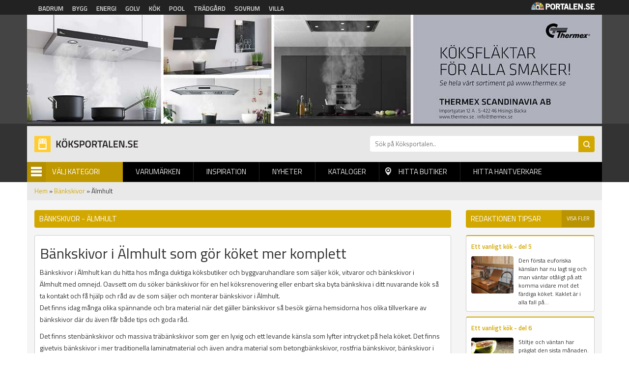

--- FILE ---
content_type: text/html; charset=utf-8
request_url: https://koksportalen.se/bankskivor/almhult
body_size: 8092
content:
<!DOCTYPE html PUBLIC "-//W3C//DTD XHTML+RDFa 1.0//EN"
  "http://www.w3.org/MarkUp/DTD/xhtml-rdfa-1.dtd">
<html xmlns="http://www.w3.org/1999/xhtml" xml:lang="sv" version="XHTML+RDFa 1.0" dir="ltr"
  xmlns:og="http://ogp.me/ns#"
  xmlns:article="http://ogp.me/ns/article#"
  xmlns:book="http://ogp.me/ns/book#"
  xmlns:profile="http://ogp.me/ns/profile#"
  xmlns:video="http://ogp.me/ns/video#"
  xmlns:product="http://ogp.me/ns/product#"
  xmlns:content="http://purl.org/rss/1.0/modules/content/"
  xmlns:dc="http://purl.org/dc/terms/"
  xmlns:foaf="http://xmlns.com/foaf/0.1/"
  xmlns:rdfs="http://www.w3.org/2000/01/rdf-schema#"
  xmlns:sioc="http://rdfs.org/sioc/ns#"
  xmlns:sioct="http://rdfs.org/sioc/types#"
  xmlns:skos="http://www.w3.org/2004/02/skos/core#"
  xmlns:xsd="http://www.w3.org/2001/XMLSchema#">

<head profile="http://www.w3.org/1999/xhtml/vocab">
  <!-- Google Tag Manager -->
  <script>(function(w,d,s,l,i){w[l]=w[l]||[];w[l].push({'gtm.start':
  new Date().getTime(),event:'gtm.js'});var f=d.getElementsByTagName(s)[0],
  j=d.createElement(s),dl=l!='dataLayer'?'&l='+l:'';j.async=true;j.src=
  'https://www.googletagmanager.com/gtm.js?id='+i+dl;f.parentNode.insertBefore(j,f);
  })(window,document,'script','dataLayer','GTM-TZ5ZSCQ');</script>
  <!-- End Google Tag Manager -->

  <meta http-equiv="Content-Type" content="text/html; charset=utf-8" />
<link rel="shortcut icon" href="https://koksportalen.se/sites/default/files/kok_0.png" type="image/png" />
<link rel="apple-touch-icon" href="https://koksportalen.se/sites/default/files/kok.png" type="image/png" />
<meta name="viewport" content="width=device-width, height=device-height, initial-scale=1, minimum-scale=1, maximum-scale=1, user-scalable=no" />
<meta name="description" content="På Köksportalen hittar du snabbt och enkelt de ledande lokala aktörerna som säljer bänkskivor i Älmhult. Du når deras webbsidor, enkelt, med ett enda klick." />
<meta name="robots" content="follow, index" />
<meta name="referrer" content="origin" />
<meta name="generator" content="Drupal 7 (http://drupal.org)" />
<link rel="canonical" href="https://koksportalen.se/bankskivor/almhult" />
<link rel="shortlink" href="https://koksportalen.se/categorylocation/790/491" />
<meta property="og:site_name" content="Köksportalen" />
<meta property="og:type" content="article" />
<meta property="og:url" content="https://koksportalen.se/bankskivor/almhult" />
<meta property="og:title" content="Letar du efter aktörer som säljer bänkskivor i Älmhult? | Köksportalen®" />
<meta property="og:description" content="På Köksportalen hittar du snabbt och enkelt de ledande lokala aktörerna som säljer bänkskivor i Älmhult. Du når deras webbsidor, enkelt, med ett enda klick." />
<meta name="dcterms.title" content="Letar du efter aktörer som säljer bänkskivor i Älmhult? | Köksportalen®" />
<meta name="dcterms.description" content="På Köksportalen hittar du snabbt och enkelt de ledande lokala aktörerna som säljer bänkskivor i Älmhult. Du når deras webbsidor, enkelt, med ett enda klick." />
<meta name="dcterms.type" content="Text" />
<meta name="dcterms.format" content="text/html" />
<meta name="dcterms.identifier" content="https://koksportalen.se/bankskivor/almhult" />
<meta name="google-site-verification" content="k9emCUjM0601fTGJZzFMPJVWPd71q7rtP3GI0grhjy4" />
  <title>Letar du efter aktörer som säljer bänkskivor i Älmhult? | Köksportalen®</title>
  <link type="text/css" rel="stylesheet" href="https://koksportalen.se/sites/default/files/css/css_xE-rWrJf-fncB6ztZfd2huxqgxu4WO-qwma6Xer30m4.css" media="all" />
<link type="text/css" rel="stylesheet" href="https://koksportalen.se/sites/default/files/css/css_fend3sSgZDg-1R1-eTbvbtuYLXr2rDfPfmhamCRxSYQ.css" media="all" />
<link type="text/css" rel="stylesheet" href="https://koksportalen.se/sites/default/files/css/css_bgQrdRy4hWfZjgkHI5sS-FUBZ3FvFMJmNBPaU7km8PI.css" media="all" />
<link type="text/css" rel="stylesheet" href="https://koksportalen.se/sites/default/files/css/css_xlOEmcY1l82nsNvTtJKduTWXoNpKjA_vqLj2a6rQWH0.css" media="all" />
  <script type="text/javascript" src="https://koksportalen.se/sites/default/files/js/js_s5koNMBdK4BqfHyHNPWCXIL2zD0jFcPyejDZsryApj0.js"></script>
<script type="text/javascript" src="https://koksportalen.se/sites/default/files/js/js_FVhN18bbqzYEkTilvl31hOmd8NQtZUZya3wnwWYKd_Y.js"></script>
<script type="text/javascript" src="https://koksportalen.se/sites/default/files/js/js_zBKTK9Ef4RlP5H3HQOgifdgInr9phazg7ZHIXDa6QZk.js"></script>
<script type="text/javascript" src="https://koksportalen.se/sites/default/files/js/js_iVLPvUKoYUw4wVSLcvnG-58qTj5ytaZWwlvDC2H7wMA.js"></script>
<script type="text/javascript">
<!--//--><![CDATA[//><!--
jQuery.extend(Drupal.settings, {"basePath":"\/","pathPrefix":"","setHasJsCookie":0,"ajaxPageState":{"theme":"koksportalen","theme_token":"_sH_7DXl2xnazW9fVgXRwcyqbSBFXcnQr7shesbXJP8","jquery_version":"1.10","js":{"sites\/all\/modules\/jquery_update\/replace\/jquery\/1.10\/jquery.min.js":1,"misc\/jquery-extend-3.4.0.js":1,"misc\/jquery-html-prefilter-3.5.0-backport.js":1,"misc\/jquery.once.js":1,"misc\/drupal.js":1,"sites\/all\/modules\/jquery_update\/replace\/ui\/external\/jquery.cookie.js":1,"sites\/all\/modules\/jquery_update\/replace\/misc\/jquery.form.min.js":1,"misc\/ajax.js":1,"sites\/all\/modules\/jquery_update\/js\/jquery_update.js":1,"public:\/\/languages\/sv_Re7_LLzMjgzdF6pSeyvxssYucA5ghA8XQN1HbxGI8Wg.js":1,"sites\/all\/modules\/portalen_ads\/js\/portalen_ads.js":1,"sites\/all\/modules\/views\/js\/base.js":1,"misc\/progress.js":1,"sites\/all\/modules\/views\/js\/ajax_view.js":1,"sites\/all\/modules\/improved_multi_select\/improved_multi_select.js":1,"sites\/all\/themes\/portalen\/assets\/js\/plugins\/jquery.tagcloud.js-master\/jquery.tagcloud.js":1,"sites\/all\/themes\/portalen\/assets\/bower_components\/lightbox2-master\/dist\/js\/lightbox.min.js":1,"sites\/all\/themes\/portalen\/assets\/bower_components\/fancybox\/dist\/jquery.fancybox.js":1,"sites\/all\/themes\/portalen\/assets\/bower_components\/bootstrap\/dist\/js\/bootstrap.js":1,"sites\/all\/themes\/portalen\/assets\/bower_components\/slick\/slick.min.js":1,"sites\/all\/themes\/portalen\/assets\/js\/portalen-min.js":1},"css":{"modules\/system\/system.base.css":1,"modules\/system\/system.menus.css":1,"modules\/system\/system.messages.css":1,"modules\/system\/system.theme.css":1,"sites\/all\/modules\/date\/date_api\/date.css":1,"modules\/field\/theme\/field.css":1,"modules\/node\/node.css":1,"modules\/search\/search.css":1,"modules\/user\/user.css":1,"sites\/all\/modules\/views\/css\/views.css":1,"sites\/all\/modules\/ckeditor\/css\/ckeditor.css":1,"sites\/all\/modules\/media\/modules\/media_wysiwyg\/css\/media_wysiwyg.base.css":1,"sites\/all\/modules\/ctools\/css\/ctools.css":1,"sites\/all\/modules\/panels\/css\/panels.css":1,"sites\/all\/modules\/tagclouds\/tagclouds.css":1,"sites\/all\/modules\/improved_multi_select\/improved_multi_select.css":1,"sites\/all\/themes\/portalen\/assets\/bower_components\/lightbox2-master\/dist\/css\/lightbox.min.css":1,"sites\/all\/themes\/portalen\/assets\/bower_components\/bootstrap\/dist\/css\/bootstrap.css":1,"sites\/all\/themes\/portalen\/assets\/bower_components\/fancybox\/dist\/jquery.fancybox.min.css":1,"sites\/all\/themes\/portalen\/assets\/bower_components\/slick\/slick.css":1,"sites\/all\/themes\/portalen\/assets\/css\/dashicons.css":1,"sites\/all\/themes\/koksportalen\/assets\/css\/site.css":1}},"better_exposed_filters":{"views":{"location_specific_push":{"displays":{"panel_pane_1":{"filters":[]}}},"brands":{"displays":{"panel_pane_13":{"filters":[]}}},"inspiration":{"displays":{"panel_pane_3":{"filters":[]}}},"categories":{"displays":{"block":{"filters":[]}}}}},"views":{"ajax_path":"\/views\/ajax","ajaxViews":{"views_dom_id:785f7af39fe38a429158c3263e0c7bec":{"view_name":"brands","view_display_id":"panel_pane_13","view_args":",,50\/790\/491","view_path":"categorylocation\/790\/491","view_base_path":"test-find-shop","view_dom_id":"785f7af39fe38a429158c3263e0c7bec","pager_element":0}}},"urlIsAjaxTrusted":{"\/views\/ajax":true},"improved_multi_select":{"selectors":["select[multiple]"],"isblacklist":1,"filtertype":"partial","orderable":0,"groupresetfilter":0,"buttontext_add":"\u003E","buttontext_addall":"\u00bb","buttontext_del":"\u003C","buttontext_delall":"\u00ab","buttontext_moveup":"Move up","buttontext_movedown":"Move down"}});
//--><!]]>
</script>
</head>
<body class="html not-front not-logged-in two-sidebars page-categorylocation page-categorylocation- page-categorylocation-790 page-categorylocation- page-categorylocation-491 domain-koksportalen-se" >
  <div id="skip-link">
    <a href="#main-content" class="element-invisible element-focusable">Hoppa till huvudinnehåll</a>
  </div>
    
<!-- Google Tag Manager (noscript) -->
<noscript><iframe src="https://www.googletagmanager.com/ns.html?id=GTM-TZ5ZSCQ"
height="0" width="0" style="display:none;visibility:hidden"></iframe></noscript>
<!-- End Google Tag Manager (noscript) -->

<header>
    <!-- List related sites -->
    <div class="related-sites">
        <div class="container">
            <div class="row">
                <div class="col-xs-12 col-sm-9">
                    <ul>
                        <li id="menu-item-6" class="badrum"><a href="/systerportaler" data-title="Badrumsportalen">Badrum</a></li>
                        <li id="menu-item-7" class="bygg"><a href="/systerportaler" data-title="Byggportalen">Bygg</a></li>
                        <li id="menu-item-8" class="energi"><a href="/systerportaler" data-title="Energiportalen">Energi</a></li>
                        <li id="menu-item-9" class="golv"><a href="/systerportaler" data-title="Golvportalen">Golv</a></li>
                        <li id="menu-item-10" class="kok"><a href="/systerportaler" data-title="Köksportalen">Kök</a></li>
                        <li id="menu-item-11" class="pool"><a href="/systerportaler" data-title="Poolportalen">Pool</a></li>
                        <li id="menu-item-12" class="tradgard"><a href="/systerportaler" data-title="Trädsgårdsportalen">Trädgård</a></li>
                        <li id="menu-item-13" class="sovrum"><a href="/systerportaler" data-title="Sovrumsportalen">Sovrum</a></li>
                        <li id="menu-item-14" class="villa"><a href="/systerportaler" data-title="Villaportalen">Villa</a></li>
                    </ul>
                </div>
                <div class="hidden-xs col-sm-3 text-right">
                    <img src="/sites/all/themes/portalen/assets/img/logo-portalen-sidhuvud.png">
                </div>
            </div>
        </div>
    </div>

    <!-- Ads -->
    <div class="ads ads-header">
        <div class="container">
            <div class="row row-no-padding">
                <div class="col-xs-12">
                    <div class="region region-ad-top">
    <div id="block-portalen-ads-topbanner" class="block block-portalen-ads">

    
  <div class="content">
    <iframe scrolling="no" frameborder="0" width="100%" height="225" src="/ad-delivery/topbanner/-1" style="display:block"></iframe>  </div>
</div>
  </div>
                </div>
            </div>
        </div>
    </div>

    <!-- Logo, Category, Search, Navigation -->
    <div class="sticky-part" data-spy="affix" data-offset-top="255">
        <div class="container padding-top-xs submenu-wrapper" >
            <div class="row">
                <div class="col-xs-6 col-md-7" id="logo"><a href="/"><img src="https://koksportalen.se/sites/default/files/logo-koksportalen.png"></a></div>

                <div class="col-xs-6 col-md-5" id="page-search"><form action="/sok" method="get"><input placeholder="Sök på Köksportalen.." name="sok" type="text" class="hidden-xs"><input class="search-button" type="submit" value="Sök"></form></div>
            </div>

            <div class="row">
                <div class="col-xs-6 col-sm-6 col-md-2" id="category-start">
                    <div class="category-name"><span class="menu-icon">Menu</span>Välj Kategori</div>
                    <div class="row submenu">
                        <div class="col-xs-12">
                            <div class="region region-sidebar-second">
    <div id="block-views-categories-block" class="block block-views">

    <h2>Kategorier</h2>
  
  <div class="content">
    <div class="view view-categories view-id-categories view-display-id-block view-dom-id-899ef3b8ddc2296c1fb5086ef187fef4">
        
  
  
      <div class="view-content">
          <div class="first odd">
      
  
    
      <a href="/avfallskvarnar">Avfallskvarnar</a>
  
    </div>
      <div class="even">
      
  
    
      <a href="/bankskivor">Bänkskivor</a>
  
    </div>
      <div class="odd">
      
  
    
      <a href="/diskbankar">Diskbänkar</a>
  
    </div>
      <div class="even">
      
  
    
      <a href="/diskmaskiner">Diskmaskiner</a>
  
    </div>
      <div class="odd">
      
  
    
      <a href="/fix-fog-lim">Fix-Fog-Lim</a>
  
    </div>
      <div class="even">
      
  
    
      <a href="/farg-tapet">Färg &amp; Tapet</a>
  
    </div>
      <div class="odd">
      
  
    
      <a href="/golvvarme">Golvvärme</a>
  
    </div>
      <div class="even">
      
  
    
      <a href="/grovkok">Grovkök</a>
  
    </div>
      <div class="odd">
      
  
    
      <a href="/kakel-klinker">Kakel &amp; Klinker</a>
  
    </div>
      <div class="even">
      
  
    
      <a href="/kyl-frys">Kyl &amp; Frys</a>
  
    </div>
      <div class="odd">
      
  
    
      <a href="/kyl-frys-0">Kyl-Frys</a>
  
    </div>
      <div class="even">
      
  
    
      <a href="/koksbelysning">Köksbelysning</a>
  
    </div>
      <div class="odd">
      
  
    
      <a href="/koksblandare">Köksblandare</a>
  
    </div>
      <div class="even">
      
  
    
      <a href="/koksflaktar">Köksfläktar</a>
  
    </div>
      <div class="odd">
      
  
    
      <a href="/koksgolv">Köksgolv</a>
  
    </div>
      <div class="even">
      
  
    
      <a href="/kokshandtag-beslag">Kökshandtag &amp; Beslag</a>
  
    </div>
      <div class="odd">
      
  
    
      <a href="/koksinredningar">Köksinredningar</a>
  
    </div>
      <div class="even">
      
  
    
      <a href="/koksluckor-luckbyte">Köksluckor-Luckbyte</a>
  
    </div>
      <div class="odd">
      
  
    
      <a href="/kokstillbehor">Kökstillbehör</a>
  
    </div>
      <div class="even">
      
  
    
      <a href="/matgrupper">Matgrupper</a>
  
    </div>
      <div class="odd">
      
  
    
      <a href="/spishallar-spisar">Spishällar-spisar</a>
  
    </div>
      <div class="even">
      
  
    
      <a href="/ugn-mikrougn">Ugn-Mikrougn</a>
  
    </div>
      <div class="odd">
      
  
    
      <a href="/vattenrening">Vattenrening</a>
  
    </div>
      <div class="even">
      
  
    
      <a href="/vinkyl-ismaskin">Vinkyl-Ismaskin</a>
  
    </div>
      <div class="last odd">
      
  
    
      <a href="/vitvaror">Vitvaror</a>
  
    </div>
      </div>
  
  
  
  
  
  
</div>  </div>
</div>
  </div>


                        </div>
                    </div>
                </div>
                <div class="col-xs-6 col-sm-6 col-md-10" id="main-menu">
                    <div class="mobile-menu-trigger visible-xs visible-sm">
                        <span></span>
                        <a href="">Menu</a></div>
                        <div class="desktop-menu hidden-xs hidden-sm">  <div class="region region-sidebar-first">
    <div id="block-menu-block-1" class="block block-menu-block">

    
  <div class="content">
    <div class="menu-block-wrapper menu-block-1 menu-name-main-menu parent-mlid-0 menu-level-1">
  <ul class="menu">
<li  class="first leaf menu-mlid-628"><a href="/varumarken">Varumärken</a> </li>
<li  class="leaf menu-mlid-629"><a href="/inspiration">Inspiration</a> </li>
<li  class="leaf menu-mlid-632"><a href="/produktnyheter">Nyheter</a> </li>
<li  class="leaf menu-mlid-631 element-invisible"><a href="/bildgalleri">Bildgalleri</a> </li>
<li  class="leaf menu-mlid-633"><a href="/kataloger">Kataloger</a> </li>
<li  class="leaf menu-mlid-634" id="find-shops"><a href="/hitta-lokala-butiker">Hitta butiker</a> </li>
<li  class="last leaf menu-mlid-1821"><a href="/hitta-hantverkare">Hitta hantverkare</a> </li></ul></div>
  </div>
</div>
  </div>
</div>
                </div>
            </div>
                    </div>
    </div>
</header>

<div class="main-content container">
    <div class="breadcrumb-normal"><a href="/">Hem</a> » <a href="https://koksportalen.se/bankskivor">Bänkskivor</a> » Älmhult</div>
                <div class="region region-content">
    <div id="block-system-main" class="block block-system">

    
  <div class="content">
    <div class="bootstrap-twocol-stacked" >
  <div class="row">
      </div>
  <div class="row">
    <div class='panel-panel left col-sm-9'><div class="panel-pane pane-custom pane-1 block-view category-location-header"  >
  
        <h1 class="pane-title">
      Bänkskivor - Älmhult    </h1>
    
  
  <div class="pane-content">
    <p>  </p>
  </div>

  
  </div>
<div class="panel-pane pane-custom pane-2 block-view category-location-text category-location-text-upper"  >
  
      
  
  <div class="pane-content">
    <h2>Bänkskivor i Älmhult som gör köket mer komplett</h2>
<p>Bänkskivor i Älmhult kan du hitta hos många duktiga köksbutiker och byggvaruhandlare som säljer kök, vitvaror och bänkskivor i Älmhult med omnejd. Oavsett om du söker bänkskivor för en hel köksrenovering eller enbart ska byta bänkskiva i ditt nuvarande kök så ta kontakt och få hjälp och råd av de som säljer och monterar bänkskivor i Älmhult.<br />
Det finns idag många olika spännande och bra material när det gäller bänkskivor så besök gärna hemsidorna hos olika tillverkare av bänkskivor där du även får både tips och goda råd.</p>
<p>Det finns stenbänkskivor och massiva träbänkskivor som ger en lyxig och ett levande känsla som lyfter intrycket på hela köket. Det finns givetvis bänkskivor i mer traditionella laminatmaterial och även andra material som betongbänkskivor, rostfria bänkskivor, bänkskivor i glas och kompositbänkskivor. Varje bänkskivsmaterial har sina egenskaper så läs gärna mer i vår bänkskivsinspiration för att fördjupa dina kunskaper och hör även med de lokala butikerna för att hitta just dina bästa bänkskivor i Älmhult. Lycka till med ditt val av bänkskivor.</p>
  </div>

  
  </div>
<div class="panel-pane pane-views-panes pane-location-specific-push-panel-pane-1"  >
  
      
  
  <div class="pane-content">
    <div class="view view-location-specific-push view-id-location_specific_push view-display-id-panel_pane_1 view-dom-id-92d52ab09297502322d8b037422ba21a">
        
  
  
      <div class="view-content">
          <div class="views-row first last odd">
      
<a href="https://koksportalen.se/bankskivor">
  <div class="puff">
    <div class="puff__img" style="background-image: url('/sites/default/files/styles/localized_push_image/public/push_image/bankskivor.jpg?itok=rLdpxzwY')"></div>
    <div class="puff__content">
        <div class="puff__text">
            <h2 class="puff__title">Bänkskivor i alla material och alla härliga färger</h2>
            <div class="puff__body"><p>Här hittar du ledande varumärken och alla varianter av bänkskivor. Trä, sten, betong eller komposit?</p>
</div>
        </div>
    <div class="puff__cta">Se alla bänkskivor här!</div>
    </div>
  </div>
</a>    </div>
      </div>
  
  
  
  
  
  
</div>  </div>

  
  </div>
<div class="panel-pane pane-block pane-portalen-location-specific-closest-brands-for-cat-head block-view"  >
  
      
  
  <div class="pane-content">
    <h2>Lokala butiker bänkskivor i Älmhult med omnejd</h2>  </div>

  
  </div>
<div class="panel-pane pane-custom pane-3 block-view category-location-text category-location-text-lower"  >
  
      
  
  <div class="pane-content">
    <h3>Bänkskivor i Älmhult och i absoluta närområdet.</h3>
<p>Här hittar du lokala köksbutiker, byggvaruhandel, snickerier och övriga återförsäljare som erbjuder bänkskivor i Älmhult av olika material och olika varumärken. Välj bland alla de lokala aktörerna nedan!</p>
  </div>

  
  </div>
<div class="panel-pane pane-block pane-portalen-location-specific-closest-brands-for-category block-view"  >
  
      
  
  <div class="pane-content">
    <div class="view view-brands view-id-brands view-display-id-panel_pane_13 row view-dom-id-785f7af39fe38a429158c3263e0c7bec">
        
  
  
      <div class="view-content">
          <div class="col-xs-12 col-sm-6 col-md-4 first odd">
      
      <div class="block-field field-logo">
  
    
      <a href="/varumarke/kvik-kok-halmstad"><img typeof="foaf:Image" src="https://koksportalen.se/sites/default/files/kvik-logo_0_0.jpg" width="240" height="65" alt="" /></a>
      </div>
  

      <div class="block-field field-image">
  
    
      <img typeof="foaf:Image" src="https://koksportalen.se/sites/default/files/styles/block_image/public/brand_primary_image/kvik-kok-o-bad-2021.jpg?itok=uyt6zVCo" width="250" height="220" alt="" />
      </div>
  

      <div class="block-field field-distance">
  
    
      Halmstad
      </div>
  

      <div class="block-field field-content">
  
    
      Kök och bad hittar du hos oss

      </div>
  

      <div class="block-field field-website block-2-col last button-fullwidth">
  
    
      <a href="/varumarke/kvik-kok-halmstad">Mer info & till hemsida</a>
      </div>
  

      <div>
  
    
      <div class="tracking" data-nid="25620" data-category="null" data-section="hitta-lokala"></div>
      </div>
  
    </div>
      <div class="col-xs-12 col-sm-6 col-md-4 even">
      
      <div class="block-field field-logo">
  
    
      <a href="/varumarke/mats-nilssons-mobelsnickeri"><img typeof="foaf:Image" src="https://koksportalen.se/sites/default/files/11336_logo_matsnilsson_0_0.gif" width="140" height="40" alt="" /></a>
      </div>
  

      <div class="block-field field-image">
  
    
      <img typeof="foaf:Image" src="https://koksportalen.se/sites/default/files/styles/block_image/public/matsnilsson-bild-utst_0_0.jpg?itok=_CEiv6Qb" width="250" height="220" alt="" />
      </div>
  

      <div class="block-field field-distance">
  
    
      Osby
      </div>
  

      <div class="block-field field-content">
  
    
      Skräddarsydda inredningar för kök och badrum, även renovering och utbytesluckor

      </div>
  

      <div class="block-field field-website block-2-col last button-fullwidth">
  
    
      <a href="/varumarke/mats-nilssons-mobelsnickeri">Mer info & till hemsida</a>
      </div>
  

      <div>
  
    
      <div class="tracking" data-nid="27114" data-category="null" data-section="hitta-lokala"></div>
      </div>
  
    </div>
      <div class="col-xs-12 col-sm-6 col-md-4 last odd">
      
      <div class="block-field field-logo">
  
    
      <a href="/varumarke/lidhults-kok-interior-ab"><img typeof="foaf:Image" src="https://koksportalen.se/sites/default/files/11101_ny-log-koksinred-lidhultsko_0_0.jpg" width="140" height="40" alt="" /></a>
      </div>
  

      <div class="block-field field-image">
  
    
      <img typeof="foaf:Image" src="https://koksportalen.se/sites/default/files/styles/block_image/public/brand_primary_image/lidhult-kok-i-lidhult.jpg?itok=peaFGkwM" width="250" height="220" alt="" />
      </div>
  

      <div class="block-field field-distance">
  
    
      Lidhult
      </div>
  

      <div class="block-field field-content">
  
    
      Välkommen till utställningen i Ljungby! Här kan du inspireras av alla vackra kök.

      </div>
  

      <div class="block-field field-website block-2-col last button-fullwidth">
  
    
      <a href="/varumarke/lidhults-kok-interior-ab">Mer info & till hemsida</a>
      </div>
  

      <div>
  
    
      <div class="tracking" data-nid="28547" data-category="null" data-section="hitta-lokala"></div>
      </div>
  
    </div>
      </div>
  
  
  
  
  
  
</div>  </div>

  
  </div>
</div>    <div class='panel-panel right col-sm-3'><div class="panel-pane pane-views-panes pane-inspiration-panel-pane-3 block-view-sidebar"  >
  
        <h2 class="pane-title">
      Redaktionen tipsar    </h2>
    
  
  <div class="pane-content">
    <div class="view view-inspiration view-id-inspiration view-display-id-panel_pane_3 view-dom-id-e1d299c0ef194425d42f36bbf0616992">
            <div class="view-header">
      <a href="/inspiration">Visa fler</a>    </div>
  
  
  
      <div class="view-content">
          <div class="single-news first odd">
      
      <div class="block-field field-title">
  
    
      <a href="/reportage/ett-vanligt-kok-del-5">Ett vanligt kök - del 5</a>
      </div>
  

      <div class="block-field field-image">
  
    
      <a href="/reportage/ett-vanligt-kok-del-5"><img typeof="foaf:Image" src="https://koksportalen.se/sites/default/files/styles/block_image/public/den_som_vantar.jpg?itok=GGEdPaOQ" width="250" height="220" alt="" /></a>
      </div>
  

      <div class="block-field field-content">
  
    
      Den första euforiska känslan har nu lagt sig och man väntar otåligt på att komma vidare mot det färdiga köket. 
Kaklet är i alla fall på...
      </div>
  

  
    
      
  
    </div>
      <div class="single-news even">
      
      <div class="block-field field-title">
  
    
      <a href="/reportage/ett-vanligt-kok-del-6">Ett vanligt kök - del 6</a>
      </div>
  

      <div class="block-field field-image">
  
    
      <a href="/reportage/ett-vanligt-kok-del-6"><img typeof="foaf:Image" src="https://koksportalen.se/sites/default/files/styles/block_image/public/lg_jamocha_granit_0.jpg?itok=YcHq2qTO" width="250" height="220" alt="" /></a>
      </div>
  

      <div class="block-field field-content">
  
    
      Stiltje och väntan har präglat den sista månaden. För er som med förväntansfullt intresse har längtat efter nästa del i berättelsen...
      </div>
  

  
    
      
  
    </div>
      <div class="single-news last odd">
      
      <div class="block-field field-title">
  
    
      <a href="/reportage/hitta-din-koksstil">Hitta din köksstil</a>
      </div>
  

      <div class="block-field field-image">
  
    
      <a href="/reportage/hitta-din-koksstil"><img typeof="foaf:Image" src="https://koksportalen.se/sites/default/files/styles/block_image/public/fargstarkt_myresjokok_0.jpg?itok=aeCBOvJ6" width="250" height="220" alt="" /></a>
      </div>
  

      <div class="block-field field-content">
  
    
       
Den färg och stil du väljer till ditt kök avspeglar mycket av din egen personlighet och läggning. Här följer några tips på hur man kan...
      </div>
  

  
    
      
  
    </div>
      </div>
  
  
  
  
  
  
</div>  </div>

  
  </div>
<div class="panel-pane pane-block pane-portalen-ads-widescreen-banner-category ads-wrapper"  >
  
        <h2 class="pane-title">
      Annonser    </h2>
    
  
  <div class="pane-content">
    <ins class="dynamic-ads ad-type-widescreen" data-ad-section="-1" data-ad-type="widescreen"></ins>  </div>

  
  </div>
</div>  </div>
  <div class="row">
      </div>
</div>
  </div>
</div>
  </div>
</div>

<footer>
    <div class="container">
        <div class="row">
            <div class="col-xs-12 col-sm-3">
               <img src="/sites/all/themes/portalen/assets/img/logo-portalen-sidfot.png" class="img-responsive">
                <b>Portalen Interaktiv AB</b><br>
                Kyrkvägen 7A 444 31 STENUNGSUND <br>
                Tfn: <a href="tel:030367950">0303-679 50</a><br>
                Fax: 0303-679 55<br>
                Epost: <a href="/cdn-cgi/l/email-protection#3f565159507f4f504d4b5e535a51114c5a" alt="info@portalen.se"><span class="__cf_email__" data-cfemail="61080f070e21110e1315000d040f4f1204">[email&#160;protected]</span></a><br>
                Webbplats: www.portalen.se<br><br>
            </div>
            <div class="col-xs-12 col-sm-8 col-md-6 col-md-offset-3 col-sm-offset-1">
                <div class="region region-footer">
    <div id="block-menu-block-2" class="block block-menu-block">

    <h2>Information</h2>
  
  <div class="content">
    <div class="menu-block-wrapper menu-block-2 menu-name-menu-footer parent-mlid-0 menu-level-1">
  <ul class="menu"><li class="first leaf menu-mlid-984"><a href="/">Startsida</a></li>
<li class="leaf menu-mlid-989"><a href="/medarbetare">Vi på Portalen</a></li>
<li class="leaf menu-mlid-991"><a href="/kontakta-oss">Kontakta Oss</a></li>
<li class="leaf menu-mlid-990"><a href="/hitta-hantverkare">Hitta hantverkare</a></li>
<li class="leaf menu-mlid-995"><a href="/populara-sokningar">Populära Sökningar</a></li>
<li class="leaf menu-mlid-1300"><a href="/integritetspolicy">Integritetspolicy</a></li>
<li class="leaf menu-mlid-1311"><a href="/koksbutiker">Köksbutiker</a></li>
<li class="last leaf menu-mlid-1140"><a href="/tillverkarregister">Tillverkarregister</a></li>
</ul></div>
  </div>
</div>
  </div>
            </div>
        </div>
    </div>
    <div class="footer-notice">
        <div class="container">
            <div class="row">
                <div class="col-xs-12">&copy; 2026 Portalen Interaktiv AB.</div>
            </div>
        </div>
    </div>
</footer>
<div class="mobile-menu-wrapper">
    <h2>Menu</h2>
    <a href="#" class="close-ico"><img src="/sites/all/themes/portalen/assets/img/close_white_2048x2048.png" height="50" width="50"></a>
    <div class="region region-mobile-menu">
    <div id="block-menu-block-3" class="block block-menu-block">

    
  <div class="content">
    <div class="menu-block-wrapper menu-block-3 menu-name-main-menu parent-mlid-0 menu-level-1">
  <ul class="menu">
<li  class="first leaf menu-mlid-628"><a href="/varumarken">Varumärken</a> </li>
<li  class="leaf menu-mlid-629"><a href="/inspiration">Inspiration</a> </li>
<li  class="leaf menu-mlid-632"><a href="/produktnyheter">Nyheter</a> </li>
<li  class="leaf menu-mlid-631 element-invisible"><a href="/bildgalleri">Bildgalleri</a> </li>
<li  class="leaf menu-mlid-633"><a href="/kataloger">Kataloger</a> </li>
<li  class="leaf menu-mlid-634" id="find-shops"><a href="/hitta-lokala-butiker">Hitta butiker</a> </li>
<li  class="last leaf menu-mlid-1821"><a href="/hitta-hantverkare">Hitta hantverkare</a> </li></ul></div>
  </div>
</div>
  </div>
</div>

<div class="modal fade" tabindex="-1" role="dialog" id="switch-site">
    <div class="modal-dialog" role="document">
        <div class="modal-content">
            <div class="modal-header">
                <button type="button" class="close" data-dismiss="modal" aria-label="Close"><span aria-hidden="true">&times;</span></button>
                <h4 class="modal-title">Vill du fortsätta?</h4>
            </div>
            <div class="modal-body">
                <p>Vill du lämna <span class="site-1">Köksportalen</span> för att besöka <span class="site-2"></span>?<br>Detta är också en sajt inom Portalen Interaktiv AB.</p>
            </div>
            <div class="modal-footer">
                <button type="button" class="btn btn-default" data-dismiss="modal">Nej tack</button>
                <a type="button" class="btn btn-primary" href="#" target="_blank">Ja, gå till <span class="site-2"></span></a>
            </div>
        </div><!-- /.modal-content -->
    </div><!-- /.modal-dialog -->
</div><!-- /.modal -->
  <script data-cfasync="false" src="/cdn-cgi/scripts/5c5dd728/cloudflare-static/email-decode.min.js"></script><script defer src="https://static.cloudflareinsights.com/beacon.min.js/vcd15cbe7772f49c399c6a5babf22c1241717689176015" integrity="sha512-ZpsOmlRQV6y907TI0dKBHq9Md29nnaEIPlkf84rnaERnq6zvWvPUqr2ft8M1aS28oN72PdrCzSjY4U6VaAw1EQ==" data-cf-beacon='{"version":"2024.11.0","token":"52e3e68b4c244308b491aa7982669414","r":1,"server_timing":{"name":{"cfCacheStatus":true,"cfEdge":true,"cfExtPri":true,"cfL4":true,"cfOrigin":true,"cfSpeedBrain":true},"location_startswith":null}}' crossorigin="anonymous"></script>
</body>
</html>


--- FILE ---
content_type: text/html; charset=UTF-8
request_url: https://koksportalen.se/ad-delivery/topbanner/-1
body_size: 355
content:
<!doctype html>

        <html lang="en">
        <head>
          <meta charset="utf-8">
          <title>Ad</title>

          <style type="text/css">
          body,html{
            margin: 0;
            padding: 0;
          }

          p{
          margin: 0;
          }
          img{
          width: 100%;
          max-width: 100%;
          height: auto;

          }

          div{
          max-width: 100%;
          }
        </style>
        </head>

        <body>
        <div class="view view-ads view-id-ads view-display-id-block_4 view-dom-id-f9fa331b97bed0096ad8903d2f25076f">
        
  
  
      <div class="view-content">
        <div class="views-row views-row-1 views-row-odd views-row-first views-row-last">
      
  <div class="views-field views-field-field-image">        <div class="field-content"><a href="https://thermex.se" rel="nofollow" target="_blank"><img typeof="foaf:Image" src="https://koksportalen.se/sites/default/files/banner/thermex-for-alla-smaker-201.jpg" width="1250" height="240" alt="" /></a></div>  </div>  </div>
    </div>
  
  
  
  
  
  
</div>
        <script defer src="https://static.cloudflareinsights.com/beacon.min.js/vcd15cbe7772f49c399c6a5babf22c1241717689176015" integrity="sha512-ZpsOmlRQV6y907TI0dKBHq9Md29nnaEIPlkf84rnaERnq6zvWvPUqr2ft8M1aS28oN72PdrCzSjY4U6VaAw1EQ==" data-cf-beacon='{"version":"2024.11.0","token":"52e3e68b4c244308b491aa7982669414","r":1,"server_timing":{"name":{"cfCacheStatus":true,"cfEdge":true,"cfExtPri":true,"cfL4":true,"cfOrigin":true,"cfSpeedBrain":true},"location_startswith":null}}' crossorigin="anonymous"></script>
</body>
        </html>

--- FILE ---
content_type: text/html; charset=UTF-8
request_url: https://koksportalen.se/ad-delivery/widescreen/-1
body_size: -123
content:
<div class="view view-ads view-id-ads view-display-id-block_2 view-dom-id-28f66db4376a4fc6d46e17841f0a6bf6">
        
  
  
      <div class="view-content">
        <div class="views-row views-row-1 views-row-odd views-row-first views-row-last">
      
  <div class="views-field views-field-field-image">        <div class="field-content"><a href="https://thermex.se" rel="nofollow" target="_blank"><img typeof="foaf:Image" src="https://koksportalen.se/sites/default/files/banner/thermex-for-alla-smaker-1_0.jpg" width="250" height="240" alt="" /></a></div>  </div>  </div>
    </div>
  
  
  
  
  
  
</div>

--- FILE ---
content_type: text/plain
request_url: https://www.google-analytics.com/j/collect?v=1&_v=j102&a=1019261308&t=pageview&_s=1&dl=https%3A%2F%2Fkoksportalen.se%2Fbankskivor%2Falmhult&ul=en-us%40posix&dt=Letar%20du%20efter%20akt%C3%B6rer%20som%20s%C3%A4ljer%20b%C3%A4nkskivor%20i%20%C3%84lmhult%3F%20%7C%20K%C3%B6ksportalen%C2%AE&sr=1280x720&vp=1280x720&_u=YADAAEABAAAAACAAI~&jid=1047348274&gjid=2025472849&cid=770927533.1768081260&tid=UA-125419-11&_gid=1894784099.1768081260&_r=1&_slc=1&gtm=45He6171n81TZ5ZSCQv830682326za200zd830682326&gcd=13l3l3l3l1l1&dma=0&tag_exp=103116026~103200004~104527907~104528500~104573694~104684208~104684211~105391253~115938465~115938469~116514482&z=1026461516
body_size: -831
content:
2,cG-ZNPYFYJ0Y8